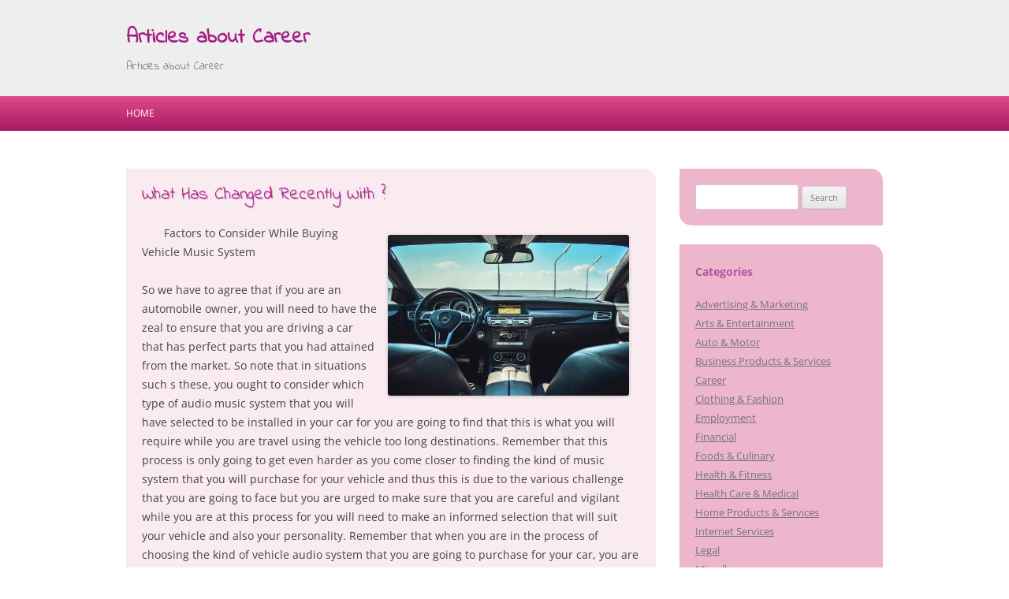

--- FILE ---
content_type: text/html; charset=UTF-8
request_url: https://faithworksbyhunter.com/2020/08/13/what-has-changed-recently-with-6/
body_size: 7878
content:
<!DOCTYPE html>
<!--[if IE 7]>
<html class="ie ie7" lang="en-US">
<![endif]-->
<!--[if IE 8]>
<html class="ie ie8" lang="en-US">
<![endif]-->
<!--[if !(IE 7) & !(IE 8)]><!-->
<html lang="en-US">
<!--<![endif]-->
<head>
<meta charset="UTF-8" />
<meta name="viewport" content="width=device-width" />
<title>What Has Changed Recently With ? &laquo; Articles about Career</title>
<link rel="profile" href="http://gmpg.org/xfn/11" />
<link rel="pingback" href="https://faithworksbyhunter.com/xmlrpc.php" />

<!--[if lt IE 9]>
<script src="https://faithworksbyhunter.com/wp-content/themes/twentytwelve/js/html5.js" type="text/javascript"></script>
<![endif]-->
<meta name='robots' content='max-image-preview:large' />
<link rel='dns-prefetch' href='//fonts.googleapis.com' />
<link rel="alternate" type="application/rss+xml" title="Articles about Career &raquo; Feed" href="https://faithworksbyhunter.com/feed/" />
<link rel="alternate" type="application/rss+xml" title="Articles about Career &raquo; Comments Feed" href="https://faithworksbyhunter.com/comments/feed/" />
<link rel="alternate" title="oEmbed (JSON)" type="application/json+oembed" href="https://faithworksbyhunter.com/wp-json/oembed/1.0/embed?url=https%3A%2F%2Ffaithworksbyhunter.com%2F2020%2F08%2F13%2Fwhat-has-changed-recently-with-6%2F" />
<link rel="alternate" title="oEmbed (XML)" type="text/xml+oembed" href="https://faithworksbyhunter.com/wp-json/oembed/1.0/embed?url=https%3A%2F%2Ffaithworksbyhunter.com%2F2020%2F08%2F13%2Fwhat-has-changed-recently-with-6%2F&#038;format=xml" />
<style id='wp-img-auto-sizes-contain-inline-css' type='text/css'>
img:is([sizes=auto i],[sizes^="auto," i]){contain-intrinsic-size:3000px 1500px}
/*# sourceURL=wp-img-auto-sizes-contain-inline-css */
</style>

<style id='wp-emoji-styles-inline-css' type='text/css'>

	img.wp-smiley, img.emoji {
		display: inline !important;
		border: none !important;
		box-shadow: none !important;
		height: 1em !important;
		width: 1em !important;
		margin: 0 0.07em !important;
		vertical-align: -0.1em !important;
		background: none !important;
		padding: 0 !important;
	}
/*# sourceURL=wp-emoji-styles-inline-css */
</style>
<link rel='stylesheet' id='wp-block-library-css' href='https://faithworksbyhunter.com/wp-includes/css/dist/block-library/style.min.css?ver=6.9' type='text/css' media='all' />
<style id='global-styles-inline-css' type='text/css'>
:root{--wp--preset--aspect-ratio--square: 1;--wp--preset--aspect-ratio--4-3: 4/3;--wp--preset--aspect-ratio--3-4: 3/4;--wp--preset--aspect-ratio--3-2: 3/2;--wp--preset--aspect-ratio--2-3: 2/3;--wp--preset--aspect-ratio--16-9: 16/9;--wp--preset--aspect-ratio--9-16: 9/16;--wp--preset--color--black: #000000;--wp--preset--color--cyan-bluish-gray: #abb8c3;--wp--preset--color--white: #fff;--wp--preset--color--pale-pink: #f78da7;--wp--preset--color--vivid-red: #cf2e2e;--wp--preset--color--luminous-vivid-orange: #ff6900;--wp--preset--color--luminous-vivid-amber: #fcb900;--wp--preset--color--light-green-cyan: #7bdcb5;--wp--preset--color--vivid-green-cyan: #00d084;--wp--preset--color--pale-cyan-blue: #8ed1fc;--wp--preset--color--vivid-cyan-blue: #0693e3;--wp--preset--color--vivid-purple: #9b51e0;--wp--preset--color--blue: #21759b;--wp--preset--color--dark-gray: #444;--wp--preset--color--medium-gray: #9f9f9f;--wp--preset--color--light-gray: #e6e6e6;--wp--preset--gradient--vivid-cyan-blue-to-vivid-purple: linear-gradient(135deg,rgb(6,147,227) 0%,rgb(155,81,224) 100%);--wp--preset--gradient--light-green-cyan-to-vivid-green-cyan: linear-gradient(135deg,rgb(122,220,180) 0%,rgb(0,208,130) 100%);--wp--preset--gradient--luminous-vivid-amber-to-luminous-vivid-orange: linear-gradient(135deg,rgb(252,185,0) 0%,rgb(255,105,0) 100%);--wp--preset--gradient--luminous-vivid-orange-to-vivid-red: linear-gradient(135deg,rgb(255,105,0) 0%,rgb(207,46,46) 100%);--wp--preset--gradient--very-light-gray-to-cyan-bluish-gray: linear-gradient(135deg,rgb(238,238,238) 0%,rgb(169,184,195) 100%);--wp--preset--gradient--cool-to-warm-spectrum: linear-gradient(135deg,rgb(74,234,220) 0%,rgb(151,120,209) 20%,rgb(207,42,186) 40%,rgb(238,44,130) 60%,rgb(251,105,98) 80%,rgb(254,248,76) 100%);--wp--preset--gradient--blush-light-purple: linear-gradient(135deg,rgb(255,206,236) 0%,rgb(152,150,240) 100%);--wp--preset--gradient--blush-bordeaux: linear-gradient(135deg,rgb(254,205,165) 0%,rgb(254,45,45) 50%,rgb(107,0,62) 100%);--wp--preset--gradient--luminous-dusk: linear-gradient(135deg,rgb(255,203,112) 0%,rgb(199,81,192) 50%,rgb(65,88,208) 100%);--wp--preset--gradient--pale-ocean: linear-gradient(135deg,rgb(255,245,203) 0%,rgb(182,227,212) 50%,rgb(51,167,181) 100%);--wp--preset--gradient--electric-grass: linear-gradient(135deg,rgb(202,248,128) 0%,rgb(113,206,126) 100%);--wp--preset--gradient--midnight: linear-gradient(135deg,rgb(2,3,129) 0%,rgb(40,116,252) 100%);--wp--preset--font-size--small: 13px;--wp--preset--font-size--medium: 20px;--wp--preset--font-size--large: 36px;--wp--preset--font-size--x-large: 42px;--wp--preset--spacing--20: 0.44rem;--wp--preset--spacing--30: 0.67rem;--wp--preset--spacing--40: 1rem;--wp--preset--spacing--50: 1.5rem;--wp--preset--spacing--60: 2.25rem;--wp--preset--spacing--70: 3.38rem;--wp--preset--spacing--80: 5.06rem;--wp--preset--shadow--natural: 6px 6px 9px rgba(0, 0, 0, 0.2);--wp--preset--shadow--deep: 12px 12px 50px rgba(0, 0, 0, 0.4);--wp--preset--shadow--sharp: 6px 6px 0px rgba(0, 0, 0, 0.2);--wp--preset--shadow--outlined: 6px 6px 0px -3px rgb(255, 255, 255), 6px 6px rgb(0, 0, 0);--wp--preset--shadow--crisp: 6px 6px 0px rgb(0, 0, 0);}:where(.is-layout-flex){gap: 0.5em;}:where(.is-layout-grid){gap: 0.5em;}body .is-layout-flex{display: flex;}.is-layout-flex{flex-wrap: wrap;align-items: center;}.is-layout-flex > :is(*, div){margin: 0;}body .is-layout-grid{display: grid;}.is-layout-grid > :is(*, div){margin: 0;}:where(.wp-block-columns.is-layout-flex){gap: 2em;}:where(.wp-block-columns.is-layout-grid){gap: 2em;}:where(.wp-block-post-template.is-layout-flex){gap: 1.25em;}:where(.wp-block-post-template.is-layout-grid){gap: 1.25em;}.has-black-color{color: var(--wp--preset--color--black) !important;}.has-cyan-bluish-gray-color{color: var(--wp--preset--color--cyan-bluish-gray) !important;}.has-white-color{color: var(--wp--preset--color--white) !important;}.has-pale-pink-color{color: var(--wp--preset--color--pale-pink) !important;}.has-vivid-red-color{color: var(--wp--preset--color--vivid-red) !important;}.has-luminous-vivid-orange-color{color: var(--wp--preset--color--luminous-vivid-orange) !important;}.has-luminous-vivid-amber-color{color: var(--wp--preset--color--luminous-vivid-amber) !important;}.has-light-green-cyan-color{color: var(--wp--preset--color--light-green-cyan) !important;}.has-vivid-green-cyan-color{color: var(--wp--preset--color--vivid-green-cyan) !important;}.has-pale-cyan-blue-color{color: var(--wp--preset--color--pale-cyan-blue) !important;}.has-vivid-cyan-blue-color{color: var(--wp--preset--color--vivid-cyan-blue) !important;}.has-vivid-purple-color{color: var(--wp--preset--color--vivid-purple) !important;}.has-black-background-color{background-color: var(--wp--preset--color--black) !important;}.has-cyan-bluish-gray-background-color{background-color: var(--wp--preset--color--cyan-bluish-gray) !important;}.has-white-background-color{background-color: var(--wp--preset--color--white) !important;}.has-pale-pink-background-color{background-color: var(--wp--preset--color--pale-pink) !important;}.has-vivid-red-background-color{background-color: var(--wp--preset--color--vivid-red) !important;}.has-luminous-vivid-orange-background-color{background-color: var(--wp--preset--color--luminous-vivid-orange) !important;}.has-luminous-vivid-amber-background-color{background-color: var(--wp--preset--color--luminous-vivid-amber) !important;}.has-light-green-cyan-background-color{background-color: var(--wp--preset--color--light-green-cyan) !important;}.has-vivid-green-cyan-background-color{background-color: var(--wp--preset--color--vivid-green-cyan) !important;}.has-pale-cyan-blue-background-color{background-color: var(--wp--preset--color--pale-cyan-blue) !important;}.has-vivid-cyan-blue-background-color{background-color: var(--wp--preset--color--vivid-cyan-blue) !important;}.has-vivid-purple-background-color{background-color: var(--wp--preset--color--vivid-purple) !important;}.has-black-border-color{border-color: var(--wp--preset--color--black) !important;}.has-cyan-bluish-gray-border-color{border-color: var(--wp--preset--color--cyan-bluish-gray) !important;}.has-white-border-color{border-color: var(--wp--preset--color--white) !important;}.has-pale-pink-border-color{border-color: var(--wp--preset--color--pale-pink) !important;}.has-vivid-red-border-color{border-color: var(--wp--preset--color--vivid-red) !important;}.has-luminous-vivid-orange-border-color{border-color: var(--wp--preset--color--luminous-vivid-orange) !important;}.has-luminous-vivid-amber-border-color{border-color: var(--wp--preset--color--luminous-vivid-amber) !important;}.has-light-green-cyan-border-color{border-color: var(--wp--preset--color--light-green-cyan) !important;}.has-vivid-green-cyan-border-color{border-color: var(--wp--preset--color--vivid-green-cyan) !important;}.has-pale-cyan-blue-border-color{border-color: var(--wp--preset--color--pale-cyan-blue) !important;}.has-vivid-cyan-blue-border-color{border-color: var(--wp--preset--color--vivid-cyan-blue) !important;}.has-vivid-purple-border-color{border-color: var(--wp--preset--color--vivid-purple) !important;}.has-vivid-cyan-blue-to-vivid-purple-gradient-background{background: var(--wp--preset--gradient--vivid-cyan-blue-to-vivid-purple) !important;}.has-light-green-cyan-to-vivid-green-cyan-gradient-background{background: var(--wp--preset--gradient--light-green-cyan-to-vivid-green-cyan) !important;}.has-luminous-vivid-amber-to-luminous-vivid-orange-gradient-background{background: var(--wp--preset--gradient--luminous-vivid-amber-to-luminous-vivid-orange) !important;}.has-luminous-vivid-orange-to-vivid-red-gradient-background{background: var(--wp--preset--gradient--luminous-vivid-orange-to-vivid-red) !important;}.has-very-light-gray-to-cyan-bluish-gray-gradient-background{background: var(--wp--preset--gradient--very-light-gray-to-cyan-bluish-gray) !important;}.has-cool-to-warm-spectrum-gradient-background{background: var(--wp--preset--gradient--cool-to-warm-spectrum) !important;}.has-blush-light-purple-gradient-background{background: var(--wp--preset--gradient--blush-light-purple) !important;}.has-blush-bordeaux-gradient-background{background: var(--wp--preset--gradient--blush-bordeaux) !important;}.has-luminous-dusk-gradient-background{background: var(--wp--preset--gradient--luminous-dusk) !important;}.has-pale-ocean-gradient-background{background: var(--wp--preset--gradient--pale-ocean) !important;}.has-electric-grass-gradient-background{background: var(--wp--preset--gradient--electric-grass) !important;}.has-midnight-gradient-background{background: var(--wp--preset--gradient--midnight) !important;}.has-small-font-size{font-size: var(--wp--preset--font-size--small) !important;}.has-medium-font-size{font-size: var(--wp--preset--font-size--medium) !important;}.has-large-font-size{font-size: var(--wp--preset--font-size--large) !important;}.has-x-large-font-size{font-size: var(--wp--preset--font-size--x-large) !important;}
/*# sourceURL=global-styles-inline-css */
</style>

<style id='classic-theme-styles-inline-css' type='text/css'>
/*! This file is auto-generated */
.wp-block-button__link{color:#fff;background-color:#32373c;border-radius:9999px;box-shadow:none;text-decoration:none;padding:calc(.667em + 2px) calc(1.333em + 2px);font-size:1.125em}.wp-block-file__button{background:#32373c;color:#fff;text-decoration:none}
/*# sourceURL=/wp-includes/css/classic-themes.min.css */
</style>
<link rel='stylesheet' id='twentytwelve-css' href='https://faithworksbyhunter.com/wp-content/themes/twentytwelve/style.css?ver=6.9' type='text/css' media='all' />
<link rel='stylesheet' id='google-fonts-css' href='https://fonts.googleapis.com/css?family=Indie+Flower%7COpen+sans&#038;ver=6.9' type='text/css' media='all' />
<link rel='stylesheet' id='tps-css' href='https://faithworksbyhunter.com/wp-content/themes/just-pink/style.css?ver=6.9' type='text/css' media='all' />
<link rel='stylesheet' id='twentytwelve-fonts-css' href='https://faithworksbyhunter.com/wp-content/themes/twentytwelve/fonts/font-open-sans.css?ver=20230328' type='text/css' media='all' />
<link rel='stylesheet' id='twentytwelve-style-css' href='https://faithworksbyhunter.com/wp-content/themes/just-pink/style.css?ver=20251202' type='text/css' media='all' />
<link rel='stylesheet' id='twentytwelve-block-style-css' href='https://faithworksbyhunter.com/wp-content/themes/twentytwelve/css/blocks.css?ver=20251031' type='text/css' media='all' />
<script type="text/javascript" src="https://faithworksbyhunter.com/wp-includes/js/jquery/jquery.min.js?ver=3.7.1" id="jquery-core-js"></script>
<script type="text/javascript" src="https://faithworksbyhunter.com/wp-includes/js/jquery/jquery-migrate.min.js?ver=3.4.1" id="jquery-migrate-js"></script>
<script type="text/javascript" src="https://faithworksbyhunter.com/wp-content/themes/twentytwelve/js/navigation.js?ver=20250303" id="twentytwelve-navigation-js" defer="defer" data-wp-strategy="defer"></script>
<link rel="https://api.w.org/" href="https://faithworksbyhunter.com/wp-json/" /><link rel="alternate" title="JSON" type="application/json" href="https://faithworksbyhunter.com/wp-json/wp/v2/posts/1435" /><link rel="EditURI" type="application/rsd+xml" title="RSD" href="https://faithworksbyhunter.com/xmlrpc.php?rsd" />
<meta name="generator" content="WordPress 6.9" />
<link rel="canonical" href="https://faithworksbyhunter.com/2020/08/13/what-has-changed-recently-with-6/" />
<link rel='shortlink' href='https://faithworksbyhunter.com/?p=1435' />
</head>

<body class="wp-singular post-template-default single single-post postid-1435 single-format-standard wp-embed-responsive wp-theme-twentytwelve wp-child-theme-just-pink custom-font-enabled">
<div id="page" class="hfeed">
	<header id="masthead" class="site-header" role="banner">
		<div class="site">
			<hgroup>
				<h1 class="site-title"><a href="https://faithworksbyhunter.com/" title="Articles about Career" rel="home">Articles about Career</a></h1>
				<h2 class="site-description">Articles about Career</h2>
			</hgroup>
		</div>
		
			</header><!-- #masthead -->
	
	<nav id="site-navigation" class="main-navigation" role="navigation">
		<button class="menu-toggle">Menu</button>
		<div class="site">
			<a class="assistive-text" href="#content" title="Skip to content">Skip to content</a>
			<div class="nav-menu"><ul>
<li ><a href="https://faithworksbyhunter.com/">Home</a></li></ul></div>
			
				
		</div><!-- .site -->
	</nav><!-- #site-navigation -->

	<div id="main" class="site wrapper">
	<div id="primary" class="site-content">
		<div id="content" role="main">

			
				
	<article id="post-1435" class="post-1435 post type-post status-publish format-standard hentry category-home-products-services">
				<header class="entry-header">
			
						<h1 class="entry-title">What Has Changed Recently With ?</h1>
								</header><!-- .entry-header -->

				<div class="entry-content">
			<p><a style="margin:1em" href="https://carsoundsystemblog.cabanova.com/vital-aspects-to-take-into-account-when-identifying-the-bets-vehicle-audio-system.html"><img decoding="async" src="https://images.unsplash.com/photo-1533630217389-3a5e4dff5683?ixlib=rb-1.2.1&amp;q=80&amp;fm=jpg&amp;crop=entropy&amp;cs=tinysrgb&amp;w=1080&amp;fit=max&amp;ixid=eyJhcHBfaWQiOjM2NTI5fQ" style="width:306px;float:right;margin:1em" /></a>Factors to Consider While Buying Vehicle Music System</p>
<p> So we have to agree that if you are an automobile owner, you will need to have the zeal to ensure that you are driving a car that has perfect parts that you had attained from the market.  So note that in situations such s these, you ought to consider which type of audio music system that you will have selected to be installed in your car for you are going to find that this is what you will require while you are travel using the vehicle too long destinations.  Remember that this process is only going to get even harder as you come closer to finding the kind of music system that you will purchase for your vehicle and thus this is due to the various challenge that you are going to face but you are urged to make sure that you are careful and vigilant while you are at this process for you will need to make an informed selection that will suit your vehicle and also your personality.  Remember that when you are in the process of choosing the kind of vehicle audio system that you are going to purchase for your car, you are going to find that there are so many of them in the market but still since bot all of them will be suitable for the kind of vehicle that you are driving, you are advised to be prudent and cautious while you are selecting the one that will be perfect for you and your car since this can be challenging for you to select the best fit for you.  So if you do not know much about the vehicle lineups, you should start by educating yourself properly by asking around and also digging for more information from the internet that will help you in identifying the kind of audio system that is perfect for your vehicle since if you do not have the tips to govern you in choosing the best one, it may seem very daunting for you to find what suits you perfectly. The following are some of the major factors that you should take into account while you are in the process of choosing the type of audio lineup that will be perfectly suitable for you and your vehicle.</p>
<p>The first tip that you ought to reflect on is the costs. You will find that there are different pricing of these products and therefore it is wise to settle for the one that will suit you.</p>
<p> The second major factor that you should contemplate on is the sound clarity and thus you should ask them to test it for you and hear it perfectly before buying it.</p>
<p> Lastly but barely the least, you must make sure that you find the audio lineup that will have a full package and thus you must make sure of this before you pay for anything.</p>
<p><a href="https://carsoundsystemblog.cabanova.com/factors-to-consider-when-purchasing-effective-car-audio-systems.html">A Simple Plan For Researching </a></p>
<p><a href="https://topcarsoundsystem.my-free.website/blog/post/84329/factors-to-consider-when-purchasing-effective-car-audio-systems">A Brief History of </a></p>
					</div><!-- .entry-content -->
		
		<footer class="entry-meta">
			This entry was posted in <a href="https://faithworksbyhunter.com/category/home-products-services/" rel="category tag">Home Products &amp; Services</a> on <a href="https://faithworksbyhunter.com/2020/08/13/what-has-changed-recently-with-6/" title="5:11 pm" rel="bookmark"><time class="entry-date" datetime="2020-08-13T17:11:14+00:00">August 13, 2020</time></a><span class="by-author"> by <span class="author vcard"><a class="url fn n" href="https://faithworksbyhunter.com/author/admin/" title="View all posts by admin" rel="author">admin</a></span></span>.								</footer><!-- .entry-meta -->
	</article><!-- #post -->

				<nav class="nav-single">
					<h3 class="assistive-text">Post navigation</h3>
					<span class="nav-previous"><a href="https://faithworksbyhunter.com/2020/08/13/doing-the-right-way-10/" rel="prev"><span class="meta-nav">&larr;</span> Doing  The Right Way</a></span>
					<span class="nav-next"><a href="https://faithworksbyhunter.com/2020/08/13/smart-tips-for-uncovering-7/" rel="next">Smart Tips For Uncovering <span class="meta-nav">&rarr;</span></a></span>
				</nav><!-- .nav-single -->

				
<div id="comments" class="comments-area">

	
	
	
</div><!-- #comments .comments-area -->

			
		</div><!-- #content -->
	</div><!-- #primary -->


			<div id="secondary" class="widget-area" role="complementary">
			<aside id="search-2" class="widget widget_search"><form role="search" method="get" id="searchform" class="searchform" action="https://faithworksbyhunter.com/">
				<div>
					<label class="screen-reader-text" for="s">Search for:</label>
					<input type="text" value="" name="s" id="s" />
					<input type="submit" id="searchsubmit" value="Search" />
				</div>
			</form></aside><aside id="categories-2" class="widget widget_categories"><h3 class="widget-title">Categories</h3>
			<ul>
					<li class="cat-item cat-item-19"><a href="https://faithworksbyhunter.com/category/advertising-marketing/">Advertising &amp; Marketing</a>
</li>
	<li class="cat-item cat-item-8"><a href="https://faithworksbyhunter.com/category/arts-entertainment/">Arts &amp; Entertainment</a>
</li>
	<li class="cat-item cat-item-7"><a href="https://faithworksbyhunter.com/category/auto-motor/">Auto &amp; Motor</a>
</li>
	<li class="cat-item cat-item-11"><a href="https://faithworksbyhunter.com/category/business-products-services/">Business Products &amp; Services</a>
</li>
	<li class="cat-item cat-item-2"><a href="https://faithworksbyhunter.com/category/career/">Career</a>
</li>
	<li class="cat-item cat-item-22"><a href="https://faithworksbyhunter.com/category/clothing-fashion/">Clothing &amp; Fashion</a>
</li>
	<li class="cat-item cat-item-15"><a href="https://faithworksbyhunter.com/category/employment/">Employment</a>
</li>
	<li class="cat-item cat-item-20"><a href="https://faithworksbyhunter.com/category/financial/">Financial</a>
</li>
	<li class="cat-item cat-item-23"><a href="https://faithworksbyhunter.com/category/foods-culinary/">Foods &amp; Culinary</a>
</li>
	<li class="cat-item cat-item-16"><a href="https://faithworksbyhunter.com/category/health-fitness/">Health &amp; Fitness</a>
</li>
	<li class="cat-item cat-item-6"><a href="https://faithworksbyhunter.com/category/health-care-medical/">Health Care &amp; Medical</a>
</li>
	<li class="cat-item cat-item-18"><a href="https://faithworksbyhunter.com/category/home-products-services/">Home Products &amp; Services</a>
</li>
	<li class="cat-item cat-item-5"><a href="https://faithworksbyhunter.com/category/internet-services/">Internet Services</a>
</li>
	<li class="cat-item cat-item-25"><a href="https://faithworksbyhunter.com/category/legal/">Legal</a>
</li>
	<li class="cat-item cat-item-26"><a href="https://faithworksbyhunter.com/category/miscellaneous/">Miscellaneous</a>
</li>
	<li class="cat-item cat-item-9"><a href="https://faithworksbyhunter.com/category/personal-product-services/">Personal Product &amp; Services</a>
</li>
	<li class="cat-item cat-item-14"><a href="https://faithworksbyhunter.com/category/pets-animals/">Pets &amp; Animals</a>
</li>
	<li class="cat-item cat-item-3"><a href="https://faithworksbyhunter.com/category/real-estate/">Real Estate</a>
</li>
	<li class="cat-item cat-item-4"><a href="https://faithworksbyhunter.com/category/relationships/">Relationships</a>
</li>
	<li class="cat-item cat-item-21"><a href="https://faithworksbyhunter.com/category/software/">Software</a>
</li>
	<li class="cat-item cat-item-13"><a href="https://faithworksbyhunter.com/category/sports-athletics/">Sports &amp; Athletics</a>
</li>
	<li class="cat-item cat-item-17"><a href="https://faithworksbyhunter.com/category/technology/">Technology</a>
</li>
	<li class="cat-item cat-item-12"><a href="https://faithworksbyhunter.com/category/travel/">Travel</a>
</li>
	<li class="cat-item cat-item-1"><a href="https://faithworksbyhunter.com/category/uncategorized/">Uncategorized</a>
</li>
	<li class="cat-item cat-item-10"><a href="https://faithworksbyhunter.com/category/web-resources/">Web Resources</a>
</li>
			</ul>

			</aside>
		<aside id="recent-posts-2" class="widget widget_recent_entries">
		<h3 class="widget-title">Recent Posts</h3>
		<ul>
											<li>
					<a href="https://faithworksbyhunter.com/2025/09/21/unveiling-the-mystery-do-texas-rangers-wear-anything-under-their-shirts/">Unveiling the Mystery: Do Texas Rangers Wear Anything Under Their Shirts?</a>
									</li>
											<li>
					<a href="https://faithworksbyhunter.com/2025/09/21/drinking-straw-machine-extrusion/">Drinking straw machine extrusion</a>
									</li>
											<li>
					<a href="https://faithworksbyhunter.com/2025/08/26/the-10-most-unanswered-questions-about-11/">The 10 Most Unanswered Questions about</a>
									</li>
											<li>
					<a href="https://faithworksbyhunter.com/2025/08/26/case-study-my-experience-with-36/">Case Study: My Experience With</a>
									</li>
											<li>
					<a href="https://faithworksbyhunter.com/2025/08/26/the-best-advice-on-ive-found-25/">The Best Advice on  I&#8217;ve found</a>
									</li>
					</ul>

		</aside><aside id="execphp-2" class="widget widget_execphp"><h3 class="widget-title">Best Links</h3>			<div class="execphpwidget"></div>
		</aside><aside id="execphp-3" class="widget widget_execphp"><h3 class="widget-title">Favourite Links</h3>			<div class="execphpwidget"><p>Top dollar on all junk cars <a href="https://extremecashforjunkcars.com" target="_blank">pick up cars for scrap near me</a> car to sell for cash</p>
<p>Top dollar on all junk cars <a href="https://extremecashforjunkcars.com" target="_blank">junk cars for cash near me</a> car to sell for cash</p>
<p>We buy junk cars for cash <a href="https://extremecashforjunkcars.com" target="_blank">cash for cars</a> up to $2000 cash</p>
</div>
		</aside>		</div><!-- #secondary -->
		</div><!-- #main .wrapper -->
	<footer id="colophon" role="contentinfo">
		<div class="site-info site">
			Proudly powered by  <a href="http://wordpress.org/" title="Semantic Personal Publishing Platform">WordPress</a>. Just Pink by <a href="http://tpires.me/">tpires.me</a>
		</div><!-- .site-info -->
	</footer><!-- #colophon -->
</div><!-- #page -->

<script type="speculationrules">
{"prefetch":[{"source":"document","where":{"and":[{"href_matches":"/*"},{"not":{"href_matches":["/wp-*.php","/wp-admin/*","/wp-content/uploads/*","/wp-content/*","/wp-content/plugins/*","/wp-content/themes/just-pink/*","/wp-content/themes/twentytwelve/*","/*\\?(.+)"]}},{"not":{"selector_matches":"a[rel~=\"nofollow\"]"}},{"not":{"selector_matches":".no-prefetch, .no-prefetch a"}}]},"eagerness":"conservative"}]}
</script>
<script id="wp-emoji-settings" type="application/json">
{"baseUrl":"https://s.w.org/images/core/emoji/17.0.2/72x72/","ext":".png","svgUrl":"https://s.w.org/images/core/emoji/17.0.2/svg/","svgExt":".svg","source":{"concatemoji":"https://faithworksbyhunter.com/wp-includes/js/wp-emoji-release.min.js?ver=6.9"}}
</script>
<script type="module">
/* <![CDATA[ */
/*! This file is auto-generated */
const a=JSON.parse(document.getElementById("wp-emoji-settings").textContent),o=(window._wpemojiSettings=a,"wpEmojiSettingsSupports"),s=["flag","emoji"];function i(e){try{var t={supportTests:e,timestamp:(new Date).valueOf()};sessionStorage.setItem(o,JSON.stringify(t))}catch(e){}}function c(e,t,n){e.clearRect(0,0,e.canvas.width,e.canvas.height),e.fillText(t,0,0);t=new Uint32Array(e.getImageData(0,0,e.canvas.width,e.canvas.height).data);e.clearRect(0,0,e.canvas.width,e.canvas.height),e.fillText(n,0,0);const a=new Uint32Array(e.getImageData(0,0,e.canvas.width,e.canvas.height).data);return t.every((e,t)=>e===a[t])}function p(e,t){e.clearRect(0,0,e.canvas.width,e.canvas.height),e.fillText(t,0,0);var n=e.getImageData(16,16,1,1);for(let e=0;e<n.data.length;e++)if(0!==n.data[e])return!1;return!0}function u(e,t,n,a){switch(t){case"flag":return n(e,"\ud83c\udff3\ufe0f\u200d\u26a7\ufe0f","\ud83c\udff3\ufe0f\u200b\u26a7\ufe0f")?!1:!n(e,"\ud83c\udde8\ud83c\uddf6","\ud83c\udde8\u200b\ud83c\uddf6")&&!n(e,"\ud83c\udff4\udb40\udc67\udb40\udc62\udb40\udc65\udb40\udc6e\udb40\udc67\udb40\udc7f","\ud83c\udff4\u200b\udb40\udc67\u200b\udb40\udc62\u200b\udb40\udc65\u200b\udb40\udc6e\u200b\udb40\udc67\u200b\udb40\udc7f");case"emoji":return!a(e,"\ud83e\u1fac8")}return!1}function f(e,t,n,a){let r;const o=(r="undefined"!=typeof WorkerGlobalScope&&self instanceof WorkerGlobalScope?new OffscreenCanvas(300,150):document.createElement("canvas")).getContext("2d",{willReadFrequently:!0}),s=(o.textBaseline="top",o.font="600 32px Arial",{});return e.forEach(e=>{s[e]=t(o,e,n,a)}),s}function r(e){var t=document.createElement("script");t.src=e,t.defer=!0,document.head.appendChild(t)}a.supports={everything:!0,everythingExceptFlag:!0},new Promise(t=>{let n=function(){try{var e=JSON.parse(sessionStorage.getItem(o));if("object"==typeof e&&"number"==typeof e.timestamp&&(new Date).valueOf()<e.timestamp+604800&&"object"==typeof e.supportTests)return e.supportTests}catch(e){}return null}();if(!n){if("undefined"!=typeof Worker&&"undefined"!=typeof OffscreenCanvas&&"undefined"!=typeof URL&&URL.createObjectURL&&"undefined"!=typeof Blob)try{var e="postMessage("+f.toString()+"("+[JSON.stringify(s),u.toString(),c.toString(),p.toString()].join(",")+"));",a=new Blob([e],{type:"text/javascript"});const r=new Worker(URL.createObjectURL(a),{name:"wpTestEmojiSupports"});return void(r.onmessage=e=>{i(n=e.data),r.terminate(),t(n)})}catch(e){}i(n=f(s,u,c,p))}t(n)}).then(e=>{for(const n in e)a.supports[n]=e[n],a.supports.everything=a.supports.everything&&a.supports[n],"flag"!==n&&(a.supports.everythingExceptFlag=a.supports.everythingExceptFlag&&a.supports[n]);var t;a.supports.everythingExceptFlag=a.supports.everythingExceptFlag&&!a.supports.flag,a.supports.everything||((t=a.source||{}).concatemoji?r(t.concatemoji):t.wpemoji&&t.twemoji&&(r(t.twemoji),r(t.wpemoji)))});
//# sourceURL=https://faithworksbyhunter.com/wp-includes/js/wp-emoji-loader.min.js
/* ]]> */
</script>
</body>
</html>

<!-- Page cached by LiteSpeed Cache 7.6.2 on 2026-01-22 08:09:30 -->